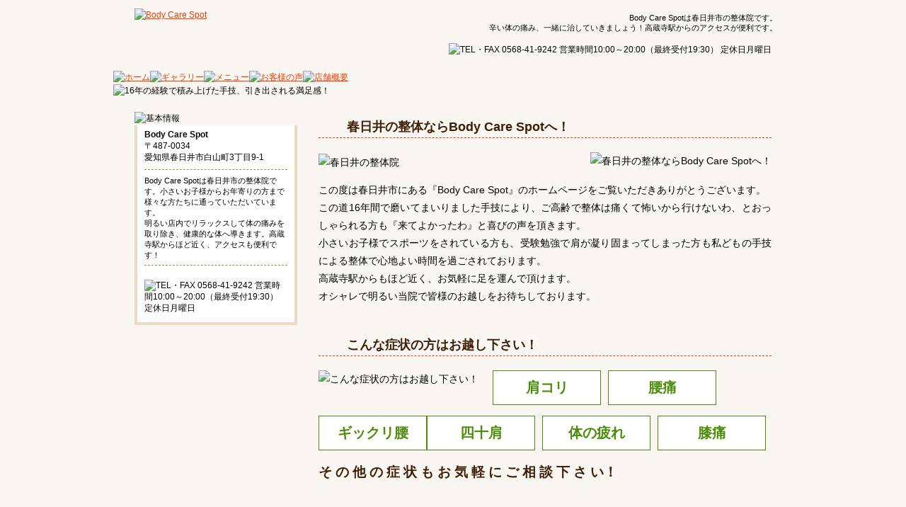

--- FILE ---
content_type: text/html; charset=UTF-8
request_url: https://www.bodycarespot.com/aerobiont/70760
body_size: 8330
content:

<!DOCTYPE html PUBLIC "-//W3C//DTD XHTML 1.0 Transitional//EN" "http://www.w3.org/TR/xhtml1/DTD/xhtml1-transitional.dtd">
<html xmlns="http://www.w3.org/1999/xhtml" lang="ja" xml:lang="ja">
<head>
<!-- Global site tag (gtag.js) - Google Analytics -->
<script async src="https://www.googletagmanager.com/gtag/js?id=UA-148802203-1"></script>
<script>
window.dataLayer = window.dataLayer || [];
function gtag(){dataLayer.push(arguments);}
gtag('js', new Date());
gtag('config', 'UA-148802203-1');
</script>
<meta http-equiv="Content-Type" content="text/html; charset=utf-8" />
<meta http-equiv="Content-Script-Type" content="text/javascript" />
<meta http-equiv="Content-Style-Type" content="text/css" />
<title>春日井市の整体院Body Care Spot(高蔵寺駅から車で5分)</title>
<meta name="keywords" content="整体,春日井,高蔵寺" />
<meta name="description" content="春日井市で整体院をお探しなら、高蔵寺駅徒歩5分のBody Care Spotにお任せください。お子様からご年配の方まで、肩こり・腰痛等の痛みを根本から取り除き、血行的な身体へ導きます。" />
<link rel="stylesheet" type="text/css" href="/css/index.css" media="all" />
<link rel="stylesheet" type="text/css" href="/js/fancybox/jquery.fancybox-1.3.4.css" media="all" />
</head>
<body id="bodytop">
<div id="wrap">
<div id="header">
<div class="head">
<p class="logo wink"><a href="/"><img src="/image/logo.jpg" alt="Body Care Spot" /></a></p>
<div class="inner">
<p class="info">Body Care Spotは春日井市の整体院です。<br />
辛い体の痛み、一緒に治していきましょう！高蔵寺駅からのアクセスが便利です。</p>
<address>
<img src="/image/tel.jpg" alt="TEL・FAX 0568-41-9242 営業時間10:00～20:00（最終受付19:30） 定休日月曜日" title="0568-41-9242" class="tellink" />
</address>
<!--inner-->
</div>
</div>
<!--#header-->
</div>
<div class="globalnavi">
<ul>
<li><a href="https://www.bodycarespot.com/"><img src="/image/navi01_on.jpg" alt="ホーム" /></a></li>
<li><a href="/gallery.php"><img src="/image/navi02_off.jpg" alt="ギャラリー" /></a></li>
<li><a href="/menu.php"><img src="/image/navi03_off.jpg" alt="メニュー" /></a></li>
<li><a href="/voice.php"><img src="/image/navi04_off.jpg" alt="お客様の声" /></a></li>
<li><a href="/company.php"><img src="/image/navi05_off.jpg" alt="店舗概要" /></a></li>
</ul>
<!--      globalnavi     -->
</div>
<div class="banner">
<h2><img src="/image/h2_index.jpg" alt="16年の経験で積み上げた手技、引き出される満足感！" /></h2>
<!--  banner   -->
</div>
<div id="container">
<div id="main">
<div id="content">
<h3>春日井の整体ならBody Care Spotへ！</h3>
<div class="first">
<div class="imgR"><img src="image/index01.jpg" alt="春日井の整体ならBody Care Spotへ！" /></div>
<p class="top"><img src="image/top.jpg" alt="春日井の整体院" /></p>
<p>この度は春日井市にある『Body Care Spot』のホームページをご覧いただきありがとうございます。<br />
この道16年間で磨いてまいりました手技により、ご高齢で整体は痛くて怖いから行けないわ、とおっしゃられる方も『来てよかったわ』と喜びの声を頂きます。<br />
小さいお子様でスポーツをされている方も、受験勉強で肩が凝り固まってしまった方も私どもの手技による整体で心地よい時間を過ごされております。<br />
高蔵寺駅からもほど近く、お気軽に足を運んで頂けます。<br />
オシャレで明るい当院で皆様のお越しをお待ちしております。</p>
<!--   first    -->
</div>
<h3>こんな症状の方はお越し下さい！</h3>
<div class="next">
<div class="imgL"><img src="image/index02.jpg" alt="こんな症状の方はお越し下さい！" /></div>
<ul>
<li>肩コリ</li>
<li>腰痛</li>
<li class="last">ギックリ腰</li>
<li>四十肩</li>
<li>体の疲れ</li>
<li class="last">膝痛</li>
</ul>
<p>そ&nbsp;の&nbsp;他&nbsp;の&nbsp;症&nbsp;状&nbsp;も&nbsp;お&nbsp;気&nbsp;軽&nbsp;に&nbsp;ご&nbsp;相&nbsp;談&nbsp;下&nbsp;さ&nbsp;い！</p>
<!--next-->
</div>
<h3>当整体院で体を健康な状態へと導きます！</h3>
<div class="link">
<dl class="imgL">
<dd><a href="menu.php"><img src="image/link01_off.jpg" alt="メニュー" /></a></dd>
<dt>Body Care Spot整体院のメニューを紹介いたします。当院は小さなお子様からお年寄りの方まで様々な人がいらっしゃいます。</dt>
</dl>
<dl class="imgR">
<dd><a href="voice.php"><img src="image/link02_off.jpg" alt="お客様の声" /></a></dd>
<dt>お客様から喜びの声をいただきました。体の痛みは放っておくと様々な症状を引き起こす可能性があります。早めの来院を！</dt>
</dl>
<!--link-->
</div>
<h3 id="news">新着情報</h3>
<div class="topics">
<dl>
<dt>2020/04/17</dt>
<dd><a href="https://www.bodycarespot.com/news/post_6.php">新型コロナウイルス感染拡大により臨時休業のご案内</a></dd>
</dl>
<dl class="even">
<dt>2015/09/03</dt>
<dd><a href="https://www.bodycarespot.com/news/post_5.php">季節の変わり目！無理は禁物です</a></dd>
</dl>
<dl>
<dt>2015/07/29</dt>
<dd><a href="https://www.bodycarespot.com/news/post_4.php">四十肩と五十肩の違い</a></dd>
</dl>
<dl class="even">
<dt>2015/07/15</dt>
<dd><a href="https://www.bodycarespot.com/news/post_3.php">じめじめしていると身体や肩が重くなる理由とは？</a></dd>
</dl>
<dl>
<dt>2015/06/18</dt>
<dd><a href="https://www.bodycarespot.com/news/post_2.php">整体とリラクゼーションの違い</a></dd>
</dl>
<dl class="even">
<dt>2015/06/09</dt>
<dd><a href="https://www.bodycarespot.com/news/post_1.php">そのむくみ、リンパのしわざじゃないですか？</a></dd>
</dl>
<dl>
<dt>2015/05/27</dt>
<dd><a href="https://www.bodycarespot.com/news/body_care_spot.php">BodyCareSpotのメニューについて</a></dd>
</dl>
<dl class="even">
<dt>2014/07/23</dt>
<dd><a href="https://www.bodycarespot.com/news/post.php">ホームページ公開しました</a></dd>
</dl>
</div>
<p class="contact"><img src="/image/contact.jpg" alt="TEL・FAX 0568-41-9242 営業時間10:00～20:00（最終受付19:30） 定休日月曜日" class="tellink" /></p>
<!-- content-->
</div>
<div id="side">
<p><img src="/image/information.jpg" alt="基本情報" /></p>
<div class="info">
<dl>
<dt>Body Care Spot</dt>
<dd>〒487-0034<br />
愛知県春日井市白山町3丁目9-1</dd>
<dd class="even">Body Care Spotは春日井市の整体院です。小さいお子様からお年寄りの方まで様々な方たちに通っていただいています。<br />
明るい店内でリラックスして体の痛みを取り除き、健康的な体へ導きます。高蔵寺駅からほど近く、アクセスも便利です！</dd>
<dd><img src="/image/side_tel.jpg" alt="TEL・FAX 0568-41-9242 営業時間10:00～20:00（最終受付19:30） 定休日月曜日" class="tellink" /></dd>
</dl>
<!--info-->
</div>
<!-- #side -->
</div>
<!-- #main -->
</div>
<p class="pagetop"><a href="#bodytop"><img src="/image/pagetop_off.jpg" alt="pagetop" /></a></p>
<!-- container -->
</div>
<div id="footer01">
<div class="footer">
<ul>
<li><a href="https://www.bodycarespot.com/">ホーム</a></li>
<li><a href="/gallery.php">ギャラリー</a></li>
<li><a href="/menu.php">メニュー</a></li>
<li><a href="/voice.php">お客様の声</a></li>
<li class="last"><a href="/company.php">店舗概要</a></li>
</ul>
<!--  fppter   -->
</div>
<!--   footer01   -->
</div>
<div id="footer02">
<div class="footer">
<p>春日井・高蔵寺駅周辺で整体院をお探しの方はBody Care Spotへお越し下さい。<br />
明るい店内でリラックスしながら施術を受けて頂けます。</p>
<address>
Copyright &copy; Body Care Spot. All Rights Reserved.
</address>
</div>
<!-- #footer02 -->
</div>
<!--	wrap-->
</div>
<script type="text/javascript" src="/js/jquery-1.8.2.min.js"></script>
<script type="text/javascript" src="/js/fancybox/jquery.fancybox-1.3.4.js"></script>
<script type="text/javascript" src="/js/function.js"></script>
<script type="text/javascript" src="/js/slideScroll.js"></script>
</body>
</html>


--- FILE ---
content_type: text/css
request_url: https://www.bodycarespot.com/css/index.css
body_size: 1540
content:
@charset "utf-8";
@import url(reset.css);
@import url(base.css);
@import url(common.css);
.first {
	margin-bottom:35px;
}
.first div {
	margin:0 0 0 20px;
}
.first p.top {
	margin:2px 0 14px 0;
}
.next {
	overflow:hidden;
	zoom:1;
	margin-bottom:38px;
}
.next div {
	margin: 0 20px 0 0;
}
.next ul li {
	background-color:#fff;
	vertical-align:middle;
	color:#4D8C0D;
	padding:6px 0 6px 0;
	text-align:center;
	border:1px #4D8C0D solid;
	width:151px;
	font-size:1.4em;
	font-weight:bold;
	float:left;
	margin:0 10px 15px 0;
}
.next ul li.last {
	margin-right:0;
}
.next p {
	color:#3F1F07;
	font-size:1.3em;
	font-weight:bold;
}
.gallery {
	overflow:hidden;
	zoom:1;
}
.gallery dl {
	float:left;
	margin:0 35px 22px 0;
	width:190px;
}
.gallery dl.last {
	margin-right:0;
}
.gallery dl dt {
	padding:5px 0 2px 0;
	color:#EB3F00;
	font-weight:bold;
	line-height:1.6;
	font-size:1.0em;
}
.gallery dl dd.image {
	border:1px #F59672 solid;
}
.gallery dl dd.image a {
	width: 188px;
	height: 188px;
	text-align: center;
	vertical-align: middle;
	display: table-cell;
}
.gallery dl dd {
	line-height:1.6;
	font-size: 0.8em;
}
p.gallerylink {
	text-align:right;
	margin-bottom:32px;
}
#content .topics {
	height: 148px;
	overflow-y: scroll;
	margin-bottom:40px;
	border:1px #E9E0CF solid;
}
#content .topics dl.even {
	background-color:#F4F0E8;
}
#content .topics dt {
	float: left;
	clear: left;
	padding: 3px 0 0 21px;
}
#content .topics dd {
	padding: 3px 0 2px 127px;
	_text-indent: -3px;
}
.link {
	margin-bottom:37px;
}


--- FILE ---
content_type: text/css
request_url: https://www.bodycarespot.com/css/reset.css
body_size: 2207
content:
@charset "utf-8";

/*

Last Update 2009-11-20

*/

/* margin,padding
--------------------------------------------------------------------*/

html,
body,
h1,
h2,
h3,
h4,
h5,
h6,
hr,
div,
p,
pre,
address,
blockquote,
ul,
ol,
dl,
dt,
dd,
form,
fieldset {
	display: block;
	margin: 0;
	padding: 0;
}

/* heading
--------------------------------------------------------------------*/

h1,
h2,
h3,
h4,
h5,
h6 {
}

/* font 
--------------------------------------------------------------------*/

body {
	 font-family: "Meiryo","ヒラギノ角ゴ Pro W3","Hiragino Kaku Gothic Pro","Osaka",Verdana,"ＭＳ Ｐゴシック","MS P Gothic",Arial,Helvetica,sans-serif;
	font-size: 62.5%;
	_font-size: 62.5%;
	*font-size: 62.5%;
	font-size: 62.5%\9;
}

address,
em {
	font-style: normal;
}

/* list 
--------------------------------------------------------------------*/

ol,
ul {
	list-style-type: none;
}

/* img 
--------------------------------------------------------------------*/

img {
	border: none;
	vertical-align: bottom;
}

/* form
--------------------------------------------------------------------*/

input,
select,
textarea,
button {
	font-size: inherit;
	line-height: inherit;
}

button {
	cursor: pointer;
}

/* table
--------------------------------------------------------------------*/

table,
thead,
tbody,
tfoot,
tr,
th,
td,
caption,
col,
colgroup {
	text-align: inherit;
	line-height: inherit;
	font-size: 100%;
}

table {
	display: table;
}

thead {
	display: table-header-group;
}

tbody {
	display: table-row-group;
}

tfoot {
	display: table-footer-group;
}

tr {
	display: table-row;
}

th,
td {
	display: table-cell;
}

caption {
	display: table-caption;
}

col {
	display: table-column;
}

colgroup {
	display: table-column-group;
}

/* clearfix
--------------------------------------------------------------------*/

.clearfix:after {
    content: "."; 
    display: block; 
    height: 0; 
    clear: both; 
    visibility: hidden;
}

.clearfix {display: inline-block;}/*IE7用*/

/* Hides from IE-mac \*/
* html .clearfix { height:1%;}
.clearfix { display:block;}
/* End hide from IE-mac */

--- FILE ---
content_type: text/css
request_url: https://www.bodycarespot.com/css/base.css
body_size: 1812
content:
@charset "utf-8";
/*

Last Update 2009-11-20

サイトの基本要素に対するスタイルシートの指定です。
以下の箇所以外、変更は行わないでください。

・bodyの文字色
・リンク色

もしここで指定されている値で、上書きが必要なものに関しては、ここの内容を
変更せずに、各ページごとのスタイルシートで上書きしてください。

*/

/* font-color
--------------------------------------------------------------------*/


body h1.seotext {
    color: #000;
    font-size: 0.9em;
    font-weight: normal;
    line-height: 1.8;
    text-align: center;
    vertical-align: middle;
		background-color:#FAF7F2;

}
/* heading
--------------------------------------------------------------------*/

h1, h2, h3, h4, h5, h6 {
    font-family: "Meiryo","ヒラギノ角ゴ Pro W3","Hiragino Kaku Gothic Pro","Osaka",Verdana,"ＭＳ Ｐゴシック","MS P Gothic",Arial,Helvetica,sans-serif;
	font-size: 1em;
	font-weight:normal;
}
h1 strong, h1 em, h2 strong, h2 em, h3 strong, h3 em, h4 strong, h4 em, h5 strong, h5 em, h6 strong, h6 em {
	font-weight: inherit;
 _font-weight: expression(this.parentNode.currentStyle.fontWeight);
 *font-weight: expression(this.parentNode.currentStyle.fontWeight);
}
/* normal block
--------------------------------------------------------------------*/

p {
	text-align: justify;
	text-justify: distribute;
}
/* anchor
--------------------------------------------------------------------*/

a:link {
	color:#EB3F00;
	text-decoration:underline;
}
a:visited {
	color:#EB3F00;
	text-decoration: underline;
}
a:hover {
	text-decoration: none;
	color:#EB3F00;
}

/* table
--------------------------------------------------------------------*/

table {
	border-collapse: collapse;
	border-spacing: 0;
}


--- FILE ---
content_type: text/css
request_url: https://www.bodycarespot.com/css/common.css
body_size: 3653
content:
@charset "utf-8";
/*                            layout                                 */

#wrap {
	color:#000;
	line-height: 1.6;
	font-size: 1.2em;
	background-color:#FAF7F2;
}
#container {
	margin: 0 auto;
	width: 960px;
}
/*        #header          */

#header {
	overflow:hidden;
	zoom:1;
	padding-bottom:20px;
}
#header .head {
	overflow: hidden;
	zoom: 1;
	width: 960px;
	margin:0 auto;
}
#header .inner {
	float: right;
	width:780px;
}
#header p.logo {
	float: left;
	padding:12px 0 0 30px;
}
#header .inner p.info {
	text-align: right;
	line-height: 1.3;
	padding:18px 22px 15px 0;
	font-size:0.95em;
}
#header address {
	text-align: right;
	padding:0 30px 0 0;
}
h2 {
	width: 960px;
	margin: 0 auto;
	padding:0;
}
/*       globalnavi          */


.globalnavi ul {
	overflow: hidden;
	zoom: 1;
	clear: both;
	width: 960px;
	margin: 0 auto;
}
.globalnavi li {
	float: left;
}
/*         main       */

#main {
	clear: both;
	overflow:hidden;
	zoom:1;
	padding: 20px 30px 0 30px;
}
/*          panz          */

#main ul.panz {
	margin:-3px 0 25px 0;
	text-indent:-2px;
	line-height:1.0;
}
#main ul.panz li {
	display: inline;
	font-size:0.9em;
	margin-right:2px;
}
#main ul.panz li a {
	font-weight:bold;
}
/*        content         */

#content {
	width: 640px;
	float: right;
	font-size: 1.2em;
	line-height: 1.75;
}
#content h3 {
	font-size: 1.25em;
	line-height: 1;
	font-weight: bold;
	padding:12px 0 6px 40px;
	background:url(../image/h3_bg.jpg) no-repeat left 3px;
	margin-bottom: 20px;
	border-bottom:1px #EB4000 dashed;
	color:#3F1F08;
}
#content h4 {
	font-weight:bold;
	background:url(../image/h4_bg.jpg) no-repeat left center;
	font-size:1.3em;
	padding:4px 0 4px 18px;
	margin:0 0 16px 0;
	color:#3F1F06;
	line-height:1.4;
}
#content p.contact {
	clear: both;
	margin-bottom:30px;
}
/*        table          */

table {
	width:100%;
}
table th {
	background-color:#FFEEDF;
}
table td {
	background-color:#fff;
}
table th, table td {
	border:1px #FECAB4 solid;
	font-weight: normal;
	vertical-align:top;
	text-align:left;
}
.first, .link {
	overflow: hidden;
	zoom:1;
}
.link {
	margin-bottom:36px;
}
.link dl {
	width:310px;
}
.link dl dt {
	padding:6px 0 0 0;
	font-size:0.75em;
	line-height:1.8;
}
#content .imgL {
	float: left;
}
#content .imgR {
	float: right;
}
.nopost {
	margin-bottom: 30px;
}



/*     side      */

#side {
	width: 230px;
	float: left;
}
#side .scoupon{
	margin-bottom: 20px;
}
#side .info {
	padding: 6px 10px 12px 10px;
	border:4px #EBDBC4 solid;
	border-top:none;
	background-color:#fff;
}
#side .info dd.even {
	padding:8px 0 6px 0;
	font-size:0.95em;
	line-height:1.4;
	border-bottom:1px #AB8C36 dashed;
	border-top:1px #AB8C36 dashed;
	margin:9px 0 20px 0;
}
#side .info dt {
	font-weight: bold;
	font-size:1.0em;
	line-height:1.3;
}
#side .info dd {
	line-height:1.4;
}
.footer {
	text-align: right;
	clear: both;
	font-size: 1em;
	line-height: 1.6;
	width: 960px;
	margin: 0 auto;
}
p.pagetop {
	text-align:right;
	padding:0 38px 30px 0;
}
#footer01 {
	background-color:#EEE8DB;
}
#footer01 ul {
	text-align: right;
	padding: 7px 34px 7px 0;
}
#footer01 ul li {
	display: inline;
	padding:0 8px 0 2px;
	background: url(../image/li_bg.jpg) no-repeat right center;
}
#footer01 ul li.last {
	margin-right:0;
}
#footer02 {
	font-size: 0.9em;
	background-color:#FF8022;
}
#footer02 p {
	text-align: right;
	line-height: 1.3;
	padding: 8px 34px 6px 0;
}
#footer02 address {
	text-align: right;
	padding:0 28px 24px 0;
	font-size:0.85em;
}
